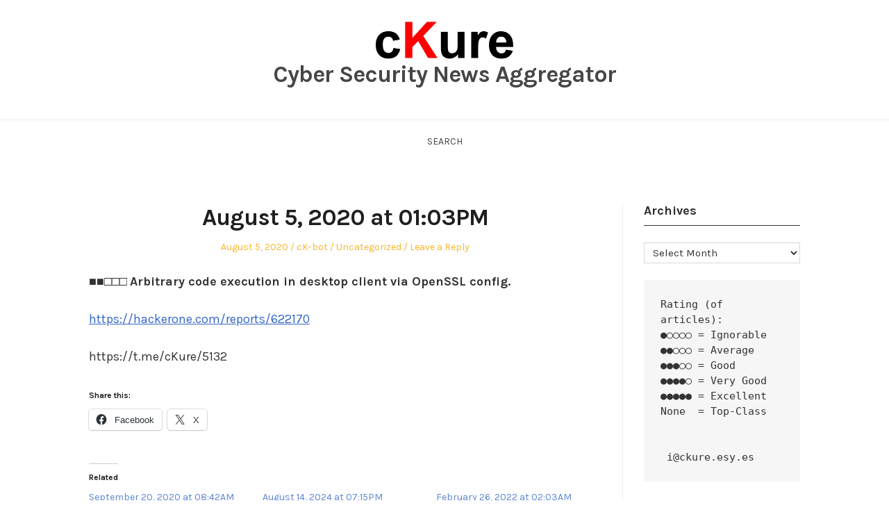

--- FILE ---
content_type: text/html; charset=UTF-8
request_url: http://ckure.esy.es/archives/56
body_size: 9594
content:
<!DOCTYPE html>
<html lang="en-US" class="no-js">
<head>
	<meta charset="UTF-8" /> 
	<meta name="viewport" content="width=device-width, initial-scale=1" />
	<link rel="profile" href="http://gmpg.org/xfn/11">
		<link rel="pingback" href="http://ckure.esy.es/xmlrpc.php">
<script>(function(html){html.className = html.className.replace(/\bno-js\b/,'js')})(document.documentElement);</script>
<title>August 5, 2020 at 01:03PM &#8211; Cyber Security News Aggregator</title>
<meta name='robots' content='max-image-preview:large' />
<link rel='dns-prefetch' href='//stats.wp.com' />
<link rel='dns-prefetch' href='//fonts.googleapis.com' />
<link rel='preconnect' href='//i0.wp.com' />
<link rel='preconnect' href='//c0.wp.com' />
<link rel="alternate" type="application/rss+xml" title="Cyber Security News Aggregator &raquo; Feed" href="http://ckure.esy.es/feed" />
<link rel="alternate" type="application/rss+xml" title="Cyber Security News Aggregator &raquo; Comments Feed" href="http://ckure.esy.es/comments/feed" />
<link rel="alternate" type="application/rss+xml" title="Cyber Security News Aggregator &raquo; August 5, 2020 at 01:03PM Comments Feed" href="http://ckure.esy.es/archives/56/feed" />
<link rel="alternate" title="oEmbed (JSON)" type="application/json+oembed" href="http://ckure.esy.es/wp-json/oembed/1.0/embed?url=http%3A%2F%2Fckure.esy.es%2Farchives%2F56" />
<link rel="alternate" title="oEmbed (XML)" type="text/xml+oembed" href="http://ckure.esy.es/wp-json/oembed/1.0/embed?url=http%3A%2F%2Fckure.esy.es%2Farchives%2F56&#038;format=xml" />
<style id='wp-img-auto-sizes-contain-inline-css' type='text/css'>
img:is([sizes=auto i],[sizes^="auto," i]){contain-intrinsic-size:3000px 1500px}
/*# sourceURL=wp-img-auto-sizes-contain-inline-css */
</style>

<link rel='stylesheet' id='jetpack_related-posts-css' href='https://c0.wp.com/p/jetpack/15.4/modules/related-posts/related-posts.css' type='text/css' media='all' />
<style id='wp-emoji-styles-inline-css' type='text/css'>

	img.wp-smiley, img.emoji {
		display: inline !important;
		border: none !important;
		box-shadow: none !important;
		height: 1em !important;
		width: 1em !important;
		margin: 0 0.07em !important;
		vertical-align: -0.1em !important;
		background: none !important;
		padding: 0 !important;
	}
/*# sourceURL=wp-emoji-styles-inline-css */
</style>
<link rel='stylesheet' id='wp-block-library-css' href='https://c0.wp.com/c/6.9/wp-includes/css/dist/block-library/style.min.css' type='text/css' media='all' />
<style id='wp-block-group-inline-css' type='text/css'>
.wp-block-group{box-sizing:border-box}:where(.wp-block-group.wp-block-group-is-layout-constrained){position:relative}
/*# sourceURL=https://c0.wp.com/c/6.9/wp-includes/blocks/group/style.min.css */
</style>
<style id='wp-block-preformatted-inline-css' type='text/css'>
.wp-block-preformatted{box-sizing:border-box;white-space:pre-wrap}:where(.wp-block-preformatted.has-background){padding:1.25em 2.375em}
/*# sourceURL=https://c0.wp.com/c/6.9/wp-includes/blocks/preformatted/style.min.css */
</style>
<style id='global-styles-inline-css' type='text/css'>
:root{--wp--preset--aspect-ratio--square: 1;--wp--preset--aspect-ratio--4-3: 4/3;--wp--preset--aspect-ratio--3-4: 3/4;--wp--preset--aspect-ratio--3-2: 3/2;--wp--preset--aspect-ratio--2-3: 2/3;--wp--preset--aspect-ratio--16-9: 16/9;--wp--preset--aspect-ratio--9-16: 9/16;--wp--preset--color--black: #1f1f1f;--wp--preset--color--cyan-bluish-gray: #abb8c3;--wp--preset--color--white: #ffffff;--wp--preset--color--pale-pink: #f78da7;--wp--preset--color--vivid-red: #cf2e2e;--wp--preset--color--luminous-vivid-orange: #ff6900;--wp--preset--color--luminous-vivid-amber: #fcb900;--wp--preset--color--light-green-cyan: #7bdcb5;--wp--preset--color--vivid-green-cyan: #00d084;--wp--preset--color--pale-cyan-blue: #8ed1fc;--wp--preset--color--vivid-cyan-blue: #0693e3;--wp--preset--color--vivid-purple: #9b51e0;--wp--preset--color--primary: ;--wp--preset--color--secondary: ;--wp--preset--color--dark-gray: #333333;--wp--preset--color--gray: #6e6e6e;--wp--preset--color--light-gray: #d9d9d9;--wp--preset--gradient--vivid-cyan-blue-to-vivid-purple: linear-gradient(135deg,rgb(6,147,227) 0%,rgb(155,81,224) 100%);--wp--preset--gradient--light-green-cyan-to-vivid-green-cyan: linear-gradient(135deg,rgb(122,220,180) 0%,rgb(0,208,130) 100%);--wp--preset--gradient--luminous-vivid-amber-to-luminous-vivid-orange: linear-gradient(135deg,rgb(252,185,0) 0%,rgb(255,105,0) 100%);--wp--preset--gradient--luminous-vivid-orange-to-vivid-red: linear-gradient(135deg,rgb(255,105,0) 0%,rgb(207,46,46) 100%);--wp--preset--gradient--very-light-gray-to-cyan-bluish-gray: linear-gradient(135deg,rgb(238,238,238) 0%,rgb(169,184,195) 100%);--wp--preset--gradient--cool-to-warm-spectrum: linear-gradient(135deg,rgb(74,234,220) 0%,rgb(151,120,209) 20%,rgb(207,42,186) 40%,rgb(238,44,130) 60%,rgb(251,105,98) 80%,rgb(254,248,76) 100%);--wp--preset--gradient--blush-light-purple: linear-gradient(135deg,rgb(255,206,236) 0%,rgb(152,150,240) 100%);--wp--preset--gradient--blush-bordeaux: linear-gradient(135deg,rgb(254,205,165) 0%,rgb(254,45,45) 50%,rgb(107,0,62) 100%);--wp--preset--gradient--luminous-dusk: linear-gradient(135deg,rgb(255,203,112) 0%,rgb(199,81,192) 50%,rgb(65,88,208) 100%);--wp--preset--gradient--pale-ocean: linear-gradient(135deg,rgb(255,245,203) 0%,rgb(182,227,212) 50%,rgb(51,167,181) 100%);--wp--preset--gradient--electric-grass: linear-gradient(135deg,rgb(202,248,128) 0%,rgb(113,206,126) 100%);--wp--preset--gradient--midnight: linear-gradient(135deg,rgb(2,3,129) 0%,rgb(40,116,252) 100%);--wp--preset--font-size--small: 16px;--wp--preset--font-size--medium: 20px;--wp--preset--font-size--large: 22px;--wp--preset--font-size--x-large: 42px;--wp--preset--font-size--regular: 18px;--wp--preset--font-size--larger: 28px;--wp--preset--spacing--20: 0.44rem;--wp--preset--spacing--30: 0.67rem;--wp--preset--spacing--40: 1rem;--wp--preset--spacing--50: 1.5rem;--wp--preset--spacing--60: 2.25rem;--wp--preset--spacing--70: 3.38rem;--wp--preset--spacing--80: 5.06rem;--wp--preset--shadow--natural: 6px 6px 9px rgba(0, 0, 0, 0.2);--wp--preset--shadow--deep: 12px 12px 50px rgba(0, 0, 0, 0.4);--wp--preset--shadow--sharp: 6px 6px 0px rgba(0, 0, 0, 0.2);--wp--preset--shadow--outlined: 6px 6px 0px -3px rgb(255, 255, 255), 6px 6px rgb(0, 0, 0);--wp--preset--shadow--crisp: 6px 6px 0px rgb(0, 0, 0);}:where(.is-layout-flex){gap: 0.5em;}:where(.is-layout-grid){gap: 0.5em;}body .is-layout-flex{display: flex;}.is-layout-flex{flex-wrap: wrap;align-items: center;}.is-layout-flex > :is(*, div){margin: 0;}body .is-layout-grid{display: grid;}.is-layout-grid > :is(*, div){margin: 0;}:where(.wp-block-columns.is-layout-flex){gap: 2em;}:where(.wp-block-columns.is-layout-grid){gap: 2em;}:where(.wp-block-post-template.is-layout-flex){gap: 1.25em;}:where(.wp-block-post-template.is-layout-grid){gap: 1.25em;}.has-black-color{color: var(--wp--preset--color--black) !important;}.has-cyan-bluish-gray-color{color: var(--wp--preset--color--cyan-bluish-gray) !important;}.has-white-color{color: var(--wp--preset--color--white) !important;}.has-pale-pink-color{color: var(--wp--preset--color--pale-pink) !important;}.has-vivid-red-color{color: var(--wp--preset--color--vivid-red) !important;}.has-luminous-vivid-orange-color{color: var(--wp--preset--color--luminous-vivid-orange) !important;}.has-luminous-vivid-amber-color{color: var(--wp--preset--color--luminous-vivid-amber) !important;}.has-light-green-cyan-color{color: var(--wp--preset--color--light-green-cyan) !important;}.has-vivid-green-cyan-color{color: var(--wp--preset--color--vivid-green-cyan) !important;}.has-pale-cyan-blue-color{color: var(--wp--preset--color--pale-cyan-blue) !important;}.has-vivid-cyan-blue-color{color: var(--wp--preset--color--vivid-cyan-blue) !important;}.has-vivid-purple-color{color: var(--wp--preset--color--vivid-purple) !important;}.has-black-background-color{background-color: var(--wp--preset--color--black) !important;}.has-cyan-bluish-gray-background-color{background-color: var(--wp--preset--color--cyan-bluish-gray) !important;}.has-white-background-color{background-color: var(--wp--preset--color--white) !important;}.has-pale-pink-background-color{background-color: var(--wp--preset--color--pale-pink) !important;}.has-vivid-red-background-color{background-color: var(--wp--preset--color--vivid-red) !important;}.has-luminous-vivid-orange-background-color{background-color: var(--wp--preset--color--luminous-vivid-orange) !important;}.has-luminous-vivid-amber-background-color{background-color: var(--wp--preset--color--luminous-vivid-amber) !important;}.has-light-green-cyan-background-color{background-color: var(--wp--preset--color--light-green-cyan) !important;}.has-vivid-green-cyan-background-color{background-color: var(--wp--preset--color--vivid-green-cyan) !important;}.has-pale-cyan-blue-background-color{background-color: var(--wp--preset--color--pale-cyan-blue) !important;}.has-vivid-cyan-blue-background-color{background-color: var(--wp--preset--color--vivid-cyan-blue) !important;}.has-vivid-purple-background-color{background-color: var(--wp--preset--color--vivid-purple) !important;}.has-black-border-color{border-color: var(--wp--preset--color--black) !important;}.has-cyan-bluish-gray-border-color{border-color: var(--wp--preset--color--cyan-bluish-gray) !important;}.has-white-border-color{border-color: var(--wp--preset--color--white) !important;}.has-pale-pink-border-color{border-color: var(--wp--preset--color--pale-pink) !important;}.has-vivid-red-border-color{border-color: var(--wp--preset--color--vivid-red) !important;}.has-luminous-vivid-orange-border-color{border-color: var(--wp--preset--color--luminous-vivid-orange) !important;}.has-luminous-vivid-amber-border-color{border-color: var(--wp--preset--color--luminous-vivid-amber) !important;}.has-light-green-cyan-border-color{border-color: var(--wp--preset--color--light-green-cyan) !important;}.has-vivid-green-cyan-border-color{border-color: var(--wp--preset--color--vivid-green-cyan) !important;}.has-pale-cyan-blue-border-color{border-color: var(--wp--preset--color--pale-cyan-blue) !important;}.has-vivid-cyan-blue-border-color{border-color: var(--wp--preset--color--vivid-cyan-blue) !important;}.has-vivid-purple-border-color{border-color: var(--wp--preset--color--vivid-purple) !important;}.has-vivid-cyan-blue-to-vivid-purple-gradient-background{background: var(--wp--preset--gradient--vivid-cyan-blue-to-vivid-purple) !important;}.has-light-green-cyan-to-vivid-green-cyan-gradient-background{background: var(--wp--preset--gradient--light-green-cyan-to-vivid-green-cyan) !important;}.has-luminous-vivid-amber-to-luminous-vivid-orange-gradient-background{background: var(--wp--preset--gradient--luminous-vivid-amber-to-luminous-vivid-orange) !important;}.has-luminous-vivid-orange-to-vivid-red-gradient-background{background: var(--wp--preset--gradient--luminous-vivid-orange-to-vivid-red) !important;}.has-very-light-gray-to-cyan-bluish-gray-gradient-background{background: var(--wp--preset--gradient--very-light-gray-to-cyan-bluish-gray) !important;}.has-cool-to-warm-spectrum-gradient-background{background: var(--wp--preset--gradient--cool-to-warm-spectrum) !important;}.has-blush-light-purple-gradient-background{background: var(--wp--preset--gradient--blush-light-purple) !important;}.has-blush-bordeaux-gradient-background{background: var(--wp--preset--gradient--blush-bordeaux) !important;}.has-luminous-dusk-gradient-background{background: var(--wp--preset--gradient--luminous-dusk) !important;}.has-pale-ocean-gradient-background{background: var(--wp--preset--gradient--pale-ocean) !important;}.has-electric-grass-gradient-background{background: var(--wp--preset--gradient--electric-grass) !important;}.has-midnight-gradient-background{background: var(--wp--preset--gradient--midnight) !important;}.has-small-font-size{font-size: var(--wp--preset--font-size--small) !important;}.has-medium-font-size{font-size: var(--wp--preset--font-size--medium) !important;}.has-large-font-size{font-size: var(--wp--preset--font-size--large) !important;}.has-x-large-font-size{font-size: var(--wp--preset--font-size--x-large) !important;}
/*# sourceURL=global-styles-inline-css */
</style>

<style id='classic-theme-styles-inline-css' type='text/css'>
/*! This file is auto-generated */
.wp-block-button__link{color:#fff;background-color:#32373c;border-radius:9999px;box-shadow:none;text-decoration:none;padding:calc(.667em + 2px) calc(1.333em + 2px);font-size:1.125em}.wp-block-file__button{background:#32373c;color:#fff;text-decoration:none}
/*# sourceURL=/wp-includes/css/classic-themes.min.css */
</style>
<link rel='stylesheet' id='stsblogfeedly-fonts-css' href='https://fonts.googleapis.com/css?family=Karla%3A400%2C400i%2C700%2C700i' type='text/css' media='all' />
<link rel='stylesheet' id='stsblogfeedly-style-css' href='http://ckure.esy.es/wp-content/themes/blogfeedly/style.css?ver=6.9' type='text/css' media='all' />
<link rel='stylesheet' id='sharedaddy-css' href='https://c0.wp.com/p/jetpack/15.4/modules/sharedaddy/sharing.css' type='text/css' media='all' />
<link rel='stylesheet' id='social-logos-css' href='https://c0.wp.com/p/jetpack/15.4/_inc/social-logos/social-logos.min.css' type='text/css' media='all' />
<script type="text/javascript" id="jetpack_related-posts-js-extra">
/* <![CDATA[ */
var related_posts_js_options = {"post_heading":"h4"};
//# sourceURL=jetpack_related-posts-js-extra
/* ]]> */
</script>
<script type="text/javascript" src="https://c0.wp.com/p/jetpack/15.4/_inc/build/related-posts/related-posts.min.js" id="jetpack_related-posts-js"></script>
<script type="text/javascript" src="https://c0.wp.com/c/6.9/wp-includes/js/jquery/jquery.min.js" id="jquery-core-js"></script>
<script type="text/javascript" src="https://c0.wp.com/c/6.9/wp-includes/js/jquery/jquery-migrate.min.js" id="jquery-migrate-js"></script>
<link rel="https://api.w.org/" href="http://ckure.esy.es/wp-json/" /><link rel="alternate" title="JSON" type="application/json" href="http://ckure.esy.es/wp-json/wp/v2/posts/56" /><link rel="EditURI" type="application/rsd+xml" title="RSD" href="http://ckure.esy.es/xmlrpc.php?rsd" />
<meta name="generator" content="WordPress 6.9" />
<link rel="canonical" href="http://ckure.esy.es/archives/56" />
<link rel='shortlink' href='http://ckure.esy.es/?p=56' />
	<style>img#wpstats{display:none}</style>
		
		<style type="text/css">
		.site-title a,.site-description { color: ; }
		.site-navigation{ border-color: ; }
		#menu-toggle { background-color: ; }
		.site-navigation a,#menu-toggle{ color: ; }
		.archive-list-title, .page-title, .not-found .page-title, .social-title, .comments-title, .tag-links, .parent-post-link, .comment-author .fn, .comment-author .url, .comment-reply-title, .entry-content h1, .entry-content h2, .entry-content h3, .entry-content h4, .entry-content h5, .entry-content h6, .entry-content th, .entry-title, .entry-title a, .entry-title a:hover{ color: ; }
		.entry-meta, .entry-meta *, .entry-meta, .entry-meta *:hover{ color: ; }
		.entry-summary, .comments-area, .comments-area p, .entry-content, .entry-content address, .entry-content dt, .page-content, .page-content p, .entry-content p, .entry-content span, .entry-content div, .entry-content li, .entry-content ul, .entry-content ol, .entry-content td, .entry-content dd, .entry-content blockquote { color: ; }
		.page-content .search-field, .archive-list-title, .comments-area *, .entry-content *{ border-color: ; }
		.archive-list a, .comments-area a, .page .entry-content a, .single .entry-content a, .error404 .entry-content a { color: ; }
		.tag-links a, button:hover, button:focus, button:active, input[type="submit"]:hover, input[type="submit"]:focus, input[type="submit"]:active, input[type="button"]:hover, input[type="button"]:focus, input[type="button"]:active, input[type="reset"]:hover, input[type="reset"]:focus, input[type="reset"]:active, button, input[type="submit"], input[type="button"], input[type="reset"], a.more-link{ background-color: ; }
		button:hover, button:focus, button:active, input[type="submit"]:hover, input[type="submit"]:focus, input[type="submit"]:active, input[type="button"]:hover, input[type="button"]:focus, input[type="button"]:active, input[type="reset"]:hover, input[type="reset"]:focus, input[type="reset"]:active, button, input[type="submit"], input[type="button"], input[type="reset"], a.more-link{ border-color: ; }
		.tag-links a, button:hover, button:focus, button:active, input[type="submit"]:hover, input[type="submit"]:focus, input[type="submit"]:active, input[type="button"]:hover, input[type="button"]:focus, input[type="button"]:active, input[type="reset"]:hover, input[type="reset"]:focus, input[type="reset"]:active, button, input[type="submit"], input[type="button"], input[type="reset"], a.more-link{ color: ; }
		.nav-previous a, .nav-next a, .nav-previous a:hover, .nav-next a:hover,.pagination .page-numbers, .pagination .page-numbers:hover{ background-color: ; }
		.nav-previous a, .nav-next a, .nav-previous a:hover, .nav-next a:hover,.pagination .page-numbers,.pagination .page-numbers:hover{ color: ; }
		.featured-sidebar .widget-title{ color: ; }
		.featured-sidebar *{ color: ; }
		.featured-sidebar a{ color: ; }
		.featured-sidebar .tagcloud a, .featured-sidebar .widget-title, .featured-sidebar *{ border-color: ; }
		.featured-sidebar .widget input[type="submit"]{ background-color: ; }
		.featured-sidebar .widget input[type="submit"]{ color: ; }
				.site-footer{ background-color: ; }
		.site-footer .widget-title{ color: #efae4c; }
		.site-footer li, .site-footer ol, .site-footer ul, .site-footer p, .site-footer span, .site-footer div, .site-footer { color: ; }
		.icon-chevron-up:before, .site-footer a{ color: ; }
		.site-footer .tagcloud a, .site-footer *{ border-color: ; }
		.site-footer .widget input[type="submit"] { background-color: ; }
		.site-footer .widget input[type="submit"] { border-color: ; }
		.site-footer .widget input[type="submit"] { color: ; }
		body{ background: ; }
		.site-navigation, .site-header, .site-navigation .menu-wrap{ background: ; }


		</style>
		
<!-- Jetpack Open Graph Tags -->
<meta property="og:type" content="article" />
<meta property="og:title" content="August 5, 2020 at 01:03PM" />
<meta property="og:url" content="http://ckure.esy.es/archives/56" />
<meta property="og:description" content="■■□□□ Arbitrary code execution in desktop client via OpenSSL config." />
<meta property="article:published_time" content="2020-08-05T09:03:08+00:00" />
<meta property="article:modified_time" content="2020-08-05T09:03:08+00:00" />
<meta property="og:site_name" content="Cyber Security News Aggregator" />
<meta property="og:image" content="https://i0.wp.com/ckure.esy.es/wp-content/uploads/2020/08/cropped-2020-08-11-12_25_31-Document1-Word.png?fit=512%2C512" />
<meta property="og:image:width" content="512" />
<meta property="og:image:height" content="512" />
<meta property="og:image:alt" content="" />
<meta property="og:locale" content="en_US" />
<meta name="twitter:text:title" content="August 5, 2020 at 01:03PM" />
<meta name="twitter:image" content="https://i0.wp.com/ckure.esy.es/wp-content/uploads/2020/08/cropped-2020-08-11-12_25_31-Document1-Word.png?fit=240%2C240" />
<meta name="twitter:card" content="summary" />

<!-- End Jetpack Open Graph Tags -->
<link rel="icon" href="https://i0.wp.com/ckure.esy.es/wp-content/uploads/2020/08/cropped-2020-08-11-12_25_31-Document1-Word.png?fit=32%2C32" sizes="32x32" />
<link rel="icon" href="https://i0.wp.com/ckure.esy.es/wp-content/uploads/2020/08/cropped-2020-08-11-12_25_31-Document1-Word.png?fit=192%2C192" sizes="192x192" />
<link rel="apple-touch-icon" href="https://i0.wp.com/ckure.esy.es/wp-content/uploads/2020/08/cropped-2020-08-11-12_25_31-Document1-Word.png?fit=180%2C180" />
<meta name="msapplication-TileImage" content="https://i0.wp.com/ckure.esy.es/wp-content/uploads/2020/08/cropped-2020-08-11-12_25_31-Document1-Word.png?fit=270%2C270" />
</head>
<body class="wp-singular post-template-default single single-post postid-56 single-format-standard wp-custom-logo wp-theme-blogfeedly animated-navigation">
	

<a class="skip-link screen-reader-text" href="#content">Skip to content</a>


	<div id="page" class="site">
		<header class="site-header">
			<div class="inner">
				<a href="http://ckure.esy.es/" class="custom-logo-link" rel="home"><img src="https://i0.wp.com/ckure.esy.es/wp-content/uploads/2020/08/2020-08-11-12_25_31-Document1-Word.png?fit=396%2C113" width="198" alt="Cyber Security News Aggregator" /></a>									<p class="site-title"><a href="http://ckure.esy.es/" rel="home">Cyber Security News Aggregator</a></p>
											</div> <!-- .inner -->
		</header><!-- .site-header -->
		<nav class="site-navigation" aria-label="Menu">
			<div class="menu-wrap"><ul>
<li class="page_item page-item-173"><a href="http://ckure.esy.es/">Search</a></li>
</ul></div>
			<a href="#" id="menu-toggle" title="Show Menu">Menu</a>
	</nav><!-- .site-navigation --><div id="content" class="site-content">
	<!-- If has sidebar start -->
	<main id="main" class="site-main main-with-sidebar inner">
		<div class="main-has-sidebar">
			<!-- If has sidebar end -->
			<article id="post-56" class="post-56 post type-post status-publish format-standard hentry category-uncategorized tag-cyber tag-cyber-security tag-hack tag-hacker tag-hacking tag-news tag-telegram">
		<header class="entry-header">
		<h1 class="entry-title">August 5, 2020 at 01:03PM</h1>		<div class="entry-meta">
			<span class="posted-on"><span class="screen-reader-text">Posted on </span><a href="http://ckure.esy.es/archives/56" rel="bookmark"><time class="entry-date published updated" datetime="2020-08-05T09:03:08+00:00">August 5, 2020</time></a></span><span class="entry-author"><span class="author vcard"><span class="screen-reader-text">Author </span><a class="url fn n" href="http://ckure.esy.es/archives/author/ck-bot">cK-bot</a></span></span><span class="cat-links"><span class="screen-reader-text">Posted in </span><a href="http://ckure.esy.es/archives/category/uncategorized" rel="category tag">Uncategorized</a></span><span class="comments-link"><a href="http://ckure.esy.es/archives/56#respond">Leave a Reply</a></span>		</div>
	</header><!-- .entry-header -->
	<div class="entry-content">
		
		<p>■■□□□ <b>Arbitrary code execution in desktop client via OpenSSL config.</b></p>
<p><a href="https://hackerone.com/reports/622170">https://hackerone.com/reports/622170</a></p>
<p>https://t.me/cKure/5132</p>
<div class="sharedaddy sd-sharing-enabled"><div class="robots-nocontent sd-block sd-social sd-social-icon-text sd-sharing"><h3 class="sd-title">Share this:</h3><div class="sd-content"><ul><li class="share-facebook"><a rel="nofollow noopener noreferrer"
				data-shared="sharing-facebook-56"
				class="share-facebook sd-button share-icon"
				href="http://ckure.esy.es/archives/56?share=facebook"
				target="_blank"
				aria-labelledby="sharing-facebook-56"
				>
				<span id="sharing-facebook-56" hidden>Click to share on Facebook (Opens in new window)</span>
				<span>Facebook</span>
			</a></li><li class="share-x"><a rel="nofollow noopener noreferrer"
				data-shared="sharing-x-56"
				class="share-x sd-button share-icon"
				href="http://ckure.esy.es/archives/56?share=x"
				target="_blank"
				aria-labelledby="sharing-x-56"
				>
				<span id="sharing-x-56" hidden>Click to share on X (Opens in new window)</span>
				<span>X</span>
			</a></li><li class="share-end"></li></ul></div></div></div>
<div id='jp-relatedposts' class='jp-relatedposts' >
	<h3 class="jp-relatedposts-headline"><em>Related</em></h3>
</div>			</div><!-- .entry-content -->
						<footer class="entry-footer">
								<div class="tag-links">Tagged: <a href="http://ckure.esy.es/archives/tag/cyber" rel="tag">cyber</a><a href="http://ckure.esy.es/archives/tag/cyber-security" rel="tag">Cyber Security</a><a href="http://ckure.esy.es/archives/tag/hack" rel="tag">hack</a><a href="http://ckure.esy.es/archives/tag/hacker" rel="tag">hacker</a><a href="http://ckure.esy.es/archives/tag/hacking" rel="tag">hacking</a><a href="http://ckure.esy.es/archives/tag/news" rel="tag">news</a><a href="http://ckure.esy.es/archives/tag/telegram" rel="tag">telegram</a></div>			</footer><!-- .entry-footer -->
		</article><!-- #post -->
	<nav class="navigation post-navigation" aria-label="Posts">
		<h2 class="screen-reader-text">Post navigation</h2>
		<div class="nav-links"><div class="nav-previous"><a href="http://ckure.esy.es/archives/54" rel="prev">&larr; August 5, 2020 at 12:30AM</a></div><div class="nav-next"><a href="http://ckure.esy.es/archives/58" rel="next">August 5, 2020 at 01:06PM &rarr;</a></div></div>
	</nav><div id="comments" class="comments-area">
		<div id="respond" class="comment-respond">
		<h3 id="reply-title" class="comment-reply-title">Leave a Reply</h3><p class="must-log-in">You must be <a href="http://ckure.esy.es/wp-login.php?redirect_to=http%3A%2F%2Fckure.esy.es%2Farchives%2F56">logged in</a> to post a comment.</p>	</div><!-- #respond -->
	</div><!-- .comments-area -->				<!-- If has sidebar start -->
	</div>

<aside id="secondary" class="featured-sidebar widget-area">
	<section id="archives-10" class="widget widget_archive"><h2 class="widget-title">Archives</h2>		<label class="screen-reader-text" for="archives-dropdown-10">Archives</label>
		<select id="archives-dropdown-10" name="archive-dropdown">
			
			<option value="">Select Month</option>
				<option value='http://ckure.esy.es/archives/date/2026/01'> January 2026 &nbsp;(30)</option>
	<option value='http://ckure.esy.es/archives/date/2025/12'> December 2025 &nbsp;(56)</option>
	<option value='http://ckure.esy.es/archives/date/2025/11'> November 2025 &nbsp;(107)</option>
	<option value='http://ckure.esy.es/archives/date/2025/10'> October 2025 &nbsp;(41)</option>
	<option value='http://ckure.esy.es/archives/date/2025/09'> September 2025 &nbsp;(85)</option>
	<option value='http://ckure.esy.es/archives/date/2025/08'> August 2025 &nbsp;(175)</option>
	<option value='http://ckure.esy.es/archives/date/2025/07'> July 2025 &nbsp;(76)</option>
	<option value='http://ckure.esy.es/archives/date/2025/06'> June 2025 &nbsp;(143)</option>
	<option value='http://ckure.esy.es/archives/date/2025/05'> May 2025 &nbsp;(106)</option>
	<option value='http://ckure.esy.es/archives/date/2025/04'> April 2025 &nbsp;(91)</option>
	<option value='http://ckure.esy.es/archives/date/2025/03'> March 2025 &nbsp;(68)</option>
	<option value='http://ckure.esy.es/archives/date/2025/02'> February 2025 &nbsp;(98)</option>
	<option value='http://ckure.esy.es/archives/date/2025/01'> January 2025 &nbsp;(93)</option>
	<option value='http://ckure.esy.es/archives/date/2024/12'> December 2024 &nbsp;(81)</option>
	<option value='http://ckure.esy.es/archives/date/2024/11'> November 2024 &nbsp;(88)</option>
	<option value='http://ckure.esy.es/archives/date/2024/10'> October 2024 &nbsp;(58)</option>
	<option value='http://ckure.esy.es/archives/date/2024/09'> September 2024 &nbsp;(75)</option>
	<option value='http://ckure.esy.es/archives/date/2024/08'> August 2024 &nbsp;(121)</option>
	<option value='http://ckure.esy.es/archives/date/2024/07'> July 2024 &nbsp;(95)</option>
	<option value='http://ckure.esy.es/archives/date/2024/06'> June 2024 &nbsp;(147)</option>
	<option value='http://ckure.esy.es/archives/date/2024/05'> May 2024 &nbsp;(168)</option>
	<option value='http://ckure.esy.es/archives/date/2024/04'> April 2024 &nbsp;(128)</option>
	<option value='http://ckure.esy.es/archives/date/2024/03'> March 2024 &nbsp;(158)</option>
	<option value='http://ckure.esy.es/archives/date/2024/02'> February 2024 &nbsp;(87)</option>
	<option value='http://ckure.esy.es/archives/date/2024/01'> January 2024 &nbsp;(36)</option>
	<option value='http://ckure.esy.es/archives/date/2023/12'> December 2023 &nbsp;(86)</option>
	<option value='http://ckure.esy.es/archives/date/2023/11'> November 2023 &nbsp;(101)</option>
	<option value='http://ckure.esy.es/archives/date/2023/10'> October 2023 &nbsp;(140)</option>
	<option value='http://ckure.esy.es/archives/date/2023/09'> September 2023 &nbsp;(106)</option>
	<option value='http://ckure.esy.es/archives/date/2023/08'> August 2023 &nbsp;(95)</option>
	<option value='http://ckure.esy.es/archives/date/2023/07'> July 2023 &nbsp;(92)</option>
	<option value='http://ckure.esy.es/archives/date/2023/06'> June 2023 &nbsp;(113)</option>
	<option value='http://ckure.esy.es/archives/date/2023/05'> May 2023 &nbsp;(52)</option>
	<option value='http://ckure.esy.es/archives/date/2023/04'> April 2023 &nbsp;(73)</option>
	<option value='http://ckure.esy.es/archives/date/2023/03'> March 2023 &nbsp;(98)</option>
	<option value='http://ckure.esy.es/archives/date/2023/02'> February 2023 &nbsp;(56)</option>
	<option value='http://ckure.esy.es/archives/date/2023/01'> January 2023 &nbsp;(41)</option>
	<option value='http://ckure.esy.es/archives/date/2022/12'> December 2022 &nbsp;(51)</option>
	<option value='http://ckure.esy.es/archives/date/2022/11'> November 2022 &nbsp;(76)</option>
	<option value='http://ckure.esy.es/archives/date/2022/10'> October 2022 &nbsp;(48)</option>
	<option value='http://ckure.esy.es/archives/date/2022/09'> September 2022 &nbsp;(61)</option>
	<option value='http://ckure.esy.es/archives/date/2022/08'> August 2022 &nbsp;(57)</option>
	<option value='http://ckure.esy.es/archives/date/2022/07'> July 2022 &nbsp;(73)</option>
	<option value='http://ckure.esy.es/archives/date/2022/06'> June 2022 &nbsp;(130)</option>
	<option value='http://ckure.esy.es/archives/date/2022/05'> May 2022 &nbsp;(112)</option>
	<option value='http://ckure.esy.es/archives/date/2022/04'> April 2022 &nbsp;(166)</option>
	<option value='http://ckure.esy.es/archives/date/2022/03'> March 2022 &nbsp;(237)</option>
	<option value='http://ckure.esy.es/archives/date/2022/02'> February 2022 &nbsp;(153)</option>
	<option value='http://ckure.esy.es/archives/date/2022/01'> January 2022 &nbsp;(138)</option>
	<option value='http://ckure.esy.es/archives/date/2021/12'> December 2021 &nbsp;(143)</option>
	<option value='http://ckure.esy.es/archives/date/2021/11'> November 2021 &nbsp;(238)</option>
	<option value='http://ckure.esy.es/archives/date/2021/10'> October 2021 &nbsp;(276)</option>
	<option value='http://ckure.esy.es/archives/date/2021/09'> September 2021 &nbsp;(373)</option>
	<option value='http://ckure.esy.es/archives/date/2021/08'> August 2021 &nbsp;(305)</option>
	<option value='http://ckure.esy.es/archives/date/2021/07'> July 2021 &nbsp;(248)</option>
	<option value='http://ckure.esy.es/archives/date/2021/06'> June 2021 &nbsp;(194)</option>
	<option value='http://ckure.esy.es/archives/date/2021/05'> May 2021 &nbsp;(324)</option>
	<option value='http://ckure.esy.es/archives/date/2021/04'> April 2021 &nbsp;(303)</option>
	<option value='http://ckure.esy.es/archives/date/2021/03'> March 2021 &nbsp;(346)</option>
	<option value='http://ckure.esy.es/archives/date/2021/02'> February 2021 &nbsp;(198)</option>
	<option value='http://ckure.esy.es/archives/date/2021/01'> January 2021 &nbsp;(173)</option>
	<option value='http://ckure.esy.es/archives/date/2020/12'> December 2020 &nbsp;(305)</option>
	<option value='http://ckure.esy.es/archives/date/2020/11'> November 2020 &nbsp;(251)</option>
	<option value='http://ckure.esy.es/archives/date/2020/10'> October 2020 &nbsp;(135)</option>
	<option value='http://ckure.esy.es/archives/date/2020/09'> September 2020 &nbsp;(239)</option>
	<option value='http://ckure.esy.es/archives/date/2020/08'> August 2020 &nbsp;(220)</option>

		</select>

			<script type="text/javascript">
/* <![CDATA[ */

( ( dropdownId ) => {
	const dropdown = document.getElementById( dropdownId );
	function onSelectChange() {
		setTimeout( () => {
			if ( 'escape' === dropdown.dataset.lastkey ) {
				return;
			}
			if ( dropdown.value ) {
				document.location.href = dropdown.value;
			}
		}, 250 );
	}
	function onKeyUp( event ) {
		if ( 'Escape' === event.key ) {
			dropdown.dataset.lastkey = 'escape';
		} else {
			delete dropdown.dataset.lastkey;
		}
	}
	function onClick() {
		delete dropdown.dataset.lastkey;
	}
	dropdown.addEventListener( 'keyup', onKeyUp );
	dropdown.addEventListener( 'click', onClick );
	dropdown.addEventListener( 'change', onSelectChange );
})( "archives-dropdown-10" );

//# sourceURL=WP_Widget_Archives%3A%3Awidget
/* ]]> */
</script>
</section><section id="block-34" class="widget widget_block">
<div class="wp-block-group"><div class="wp-block-group__inner-container is-layout-constrained wp-block-group-is-layout-constrained">
<pre class="wp-block-preformatted">Rating (of articles):<br>●○○○○ = Ignorable<br>●●○○○ = Average<br>●●●○○ = Good<br>●●●●○ = Very Good<br>●●●●● = Excellent<br>None  = Top-Class<br><br><br> i@ckure.esy.es</pre>
</div></div>
</section></aside><!-- #secondary -->
<!-- If has sidebar end -->

		</main><!-- .site-main -->
	</div><!-- .site-content -->
			<footer class="site-footer">
		<div class="inner">
						<div class="site-info">
				<p class="copyright">
			&copy;2026 Cyber Security News Aggregator			<!-- Delete below lines to remove copyright from footer -->
			<span class="footer-info-right">
				 | Theme by <a href="https://superbthemes.com/" rel="nofollow noopener">SuperbThemes.Com</a>
			</span>
			<!-- Delete above lines to remove copyright from footer -->
				</p>
				<a href="#" id="back-to-top" title="Back To Top"><i aria-hidden="true" class="icon-chevron-up"></i></a>
			</div><!-- .site-info -->
		</div><!-- .inner -->
	</footer><!-- .site-footer -->
</div><!-- .site -->
<script type="speculationrules">
{"prefetch":[{"source":"document","where":{"and":[{"href_matches":"/*"},{"not":{"href_matches":["/wp-*.php","/wp-admin/*","/wp-content/uploads/*","/wp-content/*","/wp-content/plugins/*","/wp-content/themes/blogfeedly/*","/*\\?(.+)"]}},{"not":{"selector_matches":"a[rel~=\"nofollow\"]"}},{"not":{"selector_matches":".no-prefetch, .no-prefetch a"}}]},"eagerness":"conservative"}]}
</script>

	<script type="text/javascript">
		window.WPCOM_sharing_counts = {"http://ckure.esy.es/archives/56":56};
	</script>
				<script type="text/javascript" src="http://ckure.esy.es/wp-content/themes/blogfeedly/js/custom.js?ver=1.6.0" id="stsblogfeedly-script-js"></script>
<script type="text/javascript" id="jetpack-stats-js-before">
/* <![CDATA[ */
_stq = window._stq || [];
_stq.push([ "view", {"v":"ext","blog":"181984955","post":"56","tz":"0","srv":"ckure.esy.es","j":"1:15.4"} ]);
_stq.push([ "clickTrackerInit", "181984955", "56" ]);
//# sourceURL=jetpack-stats-js-before
/* ]]> */
</script>
<script type="text/javascript" src="https://stats.wp.com/e-202604.js" id="jetpack-stats-js" defer="defer" data-wp-strategy="defer"></script>
<script type="text/javascript" id="sharing-js-js-extra">
/* <![CDATA[ */
var sharing_js_options = {"lang":"en","counts":"1","is_stats_active":"1"};
//# sourceURL=sharing-js-js-extra
/* ]]> */
</script>
<script type="text/javascript" src="https://c0.wp.com/p/jetpack/15.4/_inc/build/sharedaddy/sharing.min.js" id="sharing-js-js"></script>
<script type="text/javascript" id="sharing-js-js-after">
/* <![CDATA[ */
var windowOpen;
			( function () {
				function matches( el, sel ) {
					return !! (
						el.matches && el.matches( sel ) ||
						el.msMatchesSelector && el.msMatchesSelector( sel )
					);
				}

				document.body.addEventListener( 'click', function ( event ) {
					if ( ! event.target ) {
						return;
					}

					var el;
					if ( matches( event.target, 'a.share-facebook' ) ) {
						el = event.target;
					} else if ( event.target.parentNode && matches( event.target.parentNode, 'a.share-facebook' ) ) {
						el = event.target.parentNode;
					}

					if ( el ) {
						event.preventDefault();

						// If there's another sharing window open, close it.
						if ( typeof windowOpen !== 'undefined' ) {
							windowOpen.close();
						}
						windowOpen = window.open( el.getAttribute( 'href' ), 'wpcomfacebook', 'menubar=1,resizable=1,width=600,height=400' );
						return false;
					}
				} );
			} )();
var windowOpen;
			( function () {
				function matches( el, sel ) {
					return !! (
						el.matches && el.matches( sel ) ||
						el.msMatchesSelector && el.msMatchesSelector( sel )
					);
				}

				document.body.addEventListener( 'click', function ( event ) {
					if ( ! event.target ) {
						return;
					}

					var el;
					if ( matches( event.target, 'a.share-x' ) ) {
						el = event.target;
					} else if ( event.target.parentNode && matches( event.target.parentNode, 'a.share-x' ) ) {
						el = event.target.parentNode;
					}

					if ( el ) {
						event.preventDefault();

						// If there's another sharing window open, close it.
						if ( typeof windowOpen !== 'undefined' ) {
							windowOpen.close();
						}
						windowOpen = window.open( el.getAttribute( 'href' ), 'wpcomx', 'menubar=1,resizable=1,width=600,height=350' );
						return false;
					}
				} );
			} )();
//# sourceURL=sharing-js-js-after
/* ]]> */
</script>
<script id="wp-emoji-settings" type="application/json">
{"baseUrl":"https://s.w.org/images/core/emoji/17.0.2/72x72/","ext":".png","svgUrl":"https://s.w.org/images/core/emoji/17.0.2/svg/","svgExt":".svg","source":{"concatemoji":"http://ckure.esy.es/wp-includes/js/wp-emoji-release.min.js?ver=6.9"}}
</script>
<script type="module">
/* <![CDATA[ */
/*! This file is auto-generated */
const a=JSON.parse(document.getElementById("wp-emoji-settings").textContent),o=(window._wpemojiSettings=a,"wpEmojiSettingsSupports"),s=["flag","emoji"];function i(e){try{var t={supportTests:e,timestamp:(new Date).valueOf()};sessionStorage.setItem(o,JSON.stringify(t))}catch(e){}}function c(e,t,n){e.clearRect(0,0,e.canvas.width,e.canvas.height),e.fillText(t,0,0);t=new Uint32Array(e.getImageData(0,0,e.canvas.width,e.canvas.height).data);e.clearRect(0,0,e.canvas.width,e.canvas.height),e.fillText(n,0,0);const a=new Uint32Array(e.getImageData(0,0,e.canvas.width,e.canvas.height).data);return t.every((e,t)=>e===a[t])}function p(e,t){e.clearRect(0,0,e.canvas.width,e.canvas.height),e.fillText(t,0,0);var n=e.getImageData(16,16,1,1);for(let e=0;e<n.data.length;e++)if(0!==n.data[e])return!1;return!0}function u(e,t,n,a){switch(t){case"flag":return n(e,"\ud83c\udff3\ufe0f\u200d\u26a7\ufe0f","\ud83c\udff3\ufe0f\u200b\u26a7\ufe0f")?!1:!n(e,"\ud83c\udde8\ud83c\uddf6","\ud83c\udde8\u200b\ud83c\uddf6")&&!n(e,"\ud83c\udff4\udb40\udc67\udb40\udc62\udb40\udc65\udb40\udc6e\udb40\udc67\udb40\udc7f","\ud83c\udff4\u200b\udb40\udc67\u200b\udb40\udc62\u200b\udb40\udc65\u200b\udb40\udc6e\u200b\udb40\udc67\u200b\udb40\udc7f");case"emoji":return!a(e,"\ud83e\u1fac8")}return!1}function f(e,t,n,a){let r;const o=(r="undefined"!=typeof WorkerGlobalScope&&self instanceof WorkerGlobalScope?new OffscreenCanvas(300,150):document.createElement("canvas")).getContext("2d",{willReadFrequently:!0}),s=(o.textBaseline="top",o.font="600 32px Arial",{});return e.forEach(e=>{s[e]=t(o,e,n,a)}),s}function r(e){var t=document.createElement("script");t.src=e,t.defer=!0,document.head.appendChild(t)}a.supports={everything:!0,everythingExceptFlag:!0},new Promise(t=>{let n=function(){try{var e=JSON.parse(sessionStorage.getItem(o));if("object"==typeof e&&"number"==typeof e.timestamp&&(new Date).valueOf()<e.timestamp+604800&&"object"==typeof e.supportTests)return e.supportTests}catch(e){}return null}();if(!n){if("undefined"!=typeof Worker&&"undefined"!=typeof OffscreenCanvas&&"undefined"!=typeof URL&&URL.createObjectURL&&"undefined"!=typeof Blob)try{var e="postMessage("+f.toString()+"("+[JSON.stringify(s),u.toString(),c.toString(),p.toString()].join(",")+"));",a=new Blob([e],{type:"text/javascript"});const r=new Worker(URL.createObjectURL(a),{name:"wpTestEmojiSupports"});return void(r.onmessage=e=>{i(n=e.data),r.terminate(),t(n)})}catch(e){}i(n=f(s,u,c,p))}t(n)}).then(e=>{for(const n in e)a.supports[n]=e[n],a.supports.everything=a.supports.everything&&a.supports[n],"flag"!==n&&(a.supports.everythingExceptFlag=a.supports.everythingExceptFlag&&a.supports[n]);var t;a.supports.everythingExceptFlag=a.supports.everythingExceptFlag&&!a.supports.flag,a.supports.everything||((t=a.source||{}).concatemoji?r(t.concatemoji):t.wpemoji&&t.twemoji&&(r(t.twemoji),r(t.wpemoji)))});
//# sourceURL=http://ckure.esy.es/wp-includes/js/wp-emoji-loader.min.js
/* ]]> */
</script>
</body>
</html>

<!-- Page cached by LiteSpeed Cache 7.7 on 2026-01-24 13:58:39 -->